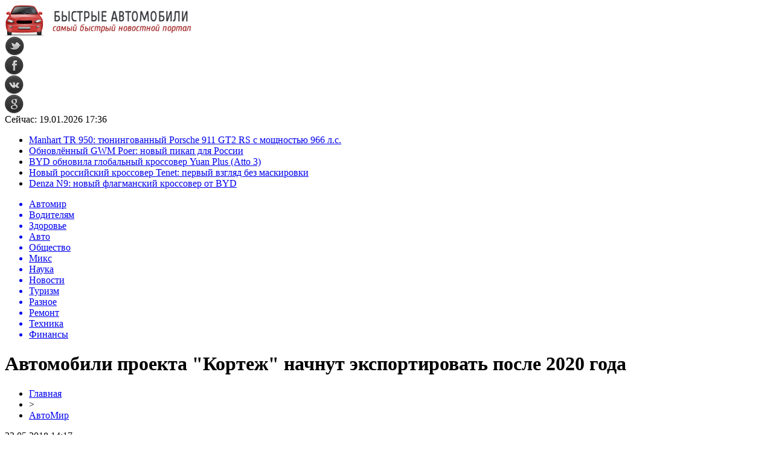

--- FILE ---
content_type: text/html; charset=UTF-8
request_url: http://portal100.ru/avtomobili-proekta-kortezh-nachnut-eksportirovat-posle-2020-goda/
body_size: 7004
content:
<!DOCTYPE html PUBLIC "-//W3C//DTD XHTML 1.0 Transitional//EN" "http://www.w3.org/TR/xhtml1/DTD/xhtml1-transitional.dtd">
<html xmlns="http://www.w3.org/1999/xhtml">
<head>
<meta http-equiv="Content-Type" content="text/html; charset=utf-8" />

<title>Автомобили проекта "Кортеж" начнут экспортировать после 2020 года</title>
<meta name="description" content="Об этом сообщил глава Минпромторга Российской Федерации Денис Мантуров. Он раскрыл планы на экспорт автомобилей Aurus на презентации бренда. Согласно информации, поступившей от Мантурова первые экземпляры Aurus начнут поставлять в другие страны в конце 2020 — начале 2021 года. А российские заказы будут принимать уже после Московского автосалона, то есть в начале осени текущего года." />

<link rel="Shortcut Icon" href="http://portal100.ru/favicon.png" type="image/x-icon" />
<link rel="stylesheet" href="http://portal100.ru/wp-content/themes/avto/style.css" type="text/css" />
<script src="//ajax.googleapis.com/ajax/libs/jquery/2.1.4/jquery.min.js"></script>
<link href='http://fonts.googleapis.com/css?family=Cuprum:400,400italic&subset=cyrillic' rel='stylesheet' type='text/css'><link rel="canonical" href="http://portal100.ru/avtomobili-proekta-kortezh-nachnut-eksportirovat-posle-2020-goda/" />
</head>

<body>
<div id="preha"></div>

<div id="prewap">
<div id="wrapper">

	<div id="header">
		<div class="logo"><a href="http://portal100.ru" title="Быстрые автомобили"><img src="http://portal100.ru/img/logo.png" width="309" height="53" alt="Быстрые автомобили" /></a></div>
		<div class="zalogo">
			<div class="soca">
				<!--noindex-->
					<div class="socilo"><a href="http://portal100.ru" rel="nofollow" target="_blank"><img src="http://portal100.ru/img/so1.png" width="32" height="32" /></a></div>
					<div class="socilo"><a href="http://portal100.ru" rel="nofollow" target="_blank"><img src="http://portal100.ru/img/so2.png" width="32" height="32" /></a></div>
					<div class="socilo"><a href="http://portal100.ru" rel="nofollow" target="_blank"><img src="http://portal100.ru/img/so3.png" width="32" height="32" /></a></div>
					<div class="socilo"><a href="http://portal100.ru" rel="nofollow" target="_blank"><img src="http://portal100.ru/img/so4.png" width="32" height="32" /></a></div>
					<div class="newser">Сейчас: 19.01.2026 17:36</div>
				<!--/noindex-->	
			</div>
		</div>
	</div>
	
	<div class="sliner">
	<ul>
				<li><a href="http://portal100.ru/manhart-tr-950-tyuningovannyj-porsche-911-gt2-rs-s-moshhnostyu-966-l-s/">Manhart TR 950: тюнингованный Porsche 911 GT2 RS с мощностью 966 л.с.</a></li>
				<li><a href="http://portal100.ru/obnovlyonnyj-gwm-poer-novyj-pikap-dlya-rossii/">Обновлённый GWM Poer: новый пикап для России</a></li>
				<li><a href="http://portal100.ru/byd-obnovila-globalnyj-krossover-yuan-plus-atto-3/">BYD обновила глобальный кроссовер Yuan Plus (Atto 3)</a></li>
				<li><a href="http://portal100.ru/novyj-rossijskij-krossover-tenet-pervyj-vzglyad-bez-maskirovki/">Новый российский кроссовер Tenet: первый взгляд без маскировки</a></li>
				<li><a href="http://portal100.ru/denza-n9-novyj-flagmanskij-krossover-ot-byd/">Denza N9: новый флагманский кроссовер от BYD</a></li>
			</ul>	
	</div>

	<div class="menuhi">

	
	<div class="menu2">
		<ul>			
				<a href="http://portal100.ru/category/avtomir/"><li class="current"><div class="strela">Автомир</div></li></a>
				
				<a href="http://portal100.ru/category/dlya-voditeley/"><li>Водителям</li></a>
				
				<a href="http://portal100.ru/category/krasota-i-zdorove/"><li>Здоровье</li></a>
				
				<a href="http://portal100.ru/category/avtomobili/"><li>Авто</li></a>
				
				<a href="http://portal100.ru/category/kultura-i-obshhestvo/"><li>Общество</li></a>
				
				<a href="http://portal100.ru/category/miks/"><li>Микс</li></a>
				
				<a href="http://portal100.ru/category/nauka-i-obrazovanie/"><li>Наука</li></a>
				
				<a href="http://portal100.ru/category/avtonovosti/"><li>Новости</li></a>
				
				<a href="http://portal100.ru/category/otdyx-i-turizm/"><li>Туризм</li></a>
				
				<a href="http://portal100.ru/category/raznoe/"><li>Разное</li></a>
				
				<a href="http://portal100.ru/category/remontavto/"><li>Ремонт</li></a>
				
				<a href="http://portal100.ru/category/texnika-i-intrenet/"><li>Техника</li></a>
				
				<a href="http://portal100.ru/category/finansy/"><li>Финансы</li></a>
		
		</ul>
	</div>
	
	<div class="podmenu2"></div>

	
	</div>
	
</div>
</div>


<div id="bugatop"></div>
<div id="mblos">
<div id="wrapper">
	<div id="vkulleft" >

							<div id="novost">

				<h1>Автомобили проекта "Кортеж" начнут экспортировать после 2020 года</h1>
				
				<div id="podzag">
					<div id="rubr"><div id="breadcrumb"><ul><li><a href="http://portal100.ru">Главная</a></li><li>&gt;</li><li><a href="http://portal100.ru/avtomir/">АвтоМир</a></li></ul></div></div>
					<!--noindex-->
					<div id="datecont">23.05.2018 14:17</div>
					<!--/noindex-->
				</div>

				<div id="samtext">
						<p><img data-src="http://portal100.ru/wp-content/uploads/2018/05/1769.jpg" data-lazy-type="image" width="640" height="auto" alt="Автомобили проекта Кортеж начнут экспортировать после 2020 года" title="Автомобили проекта Кортеж начнут экспортировать после 2020 года" class="lazyload contimg" /></p><p>Об этом сообщил глава Минпромторга Российской Федерации Денис Мантуров. Он раскрыл планы на экспорт автомобилей Aurus на презентации бренда. Согласно информации, поступившей от Мантурова первые экземпляры Aurus начнут поставлять в другие страны в конце 2020 — начале 2021 года.</p>
</p>
<p>А российские заказы будут принимать уже после Московского автосалона, то есть в начале осени текущего года. </p>
<blockquote>
<p>Раньше 2020 года обеспечить экспорт не получится, так как, по словам Мантурова, &quot;...объемы производства будут уходить в России. Мы не хотим сейчас расползтись по объемам, чтобы потерять качество, но объемы нужно наращивать по мере возможностей&quot;.</p>
</blockquote>
<p>Информацию подтвердил глава Aurus Герхард Хильгерт:</p>
<blockquote>
<p>«(Мы выйдем) на европейский рынок на Женевском автосалоне в 2019 году, а в 2020 году мы выйдем на Азиатский рынок и рынок Ближнего Востока».</p>
</blockquote>
<p><!--noindex--><a href="http://portal100.ru/red.php?https://www.zrkuban.ru/news/Avtomobili-proekta-Kortezh-nachnut-eksportirovat-posle-2020-goda" rel="nofollow" target="_blank">Источник</a><!--/noindex--></p>
				</div>
				
				


														<div class="brght"><a href="http://portal100.ru/v-krasnodare-neustanovlennyj-voditel-sbil-pyatiklassnika-i-skrylsya/"><img src="http://portal100.ru/img/brght.png" width="77" height="86" alt="Следующая новость" title="Следующая новость" /></a></div>
										<div class="bleft"><a href="http://portal100.ru/v-krasnodare-izmenitsya-marshrut-21-go-avtobusa/"><img src="http://portal100.ru/img/bleft.png" width="77" height="86" alt="Предыдущая новость" title="Предыдущая новость" /></a></div>
								</div>
				
			

			<div id="podnovka">

				<div id="podeshe" class="misto" style="">
					<div class="mikar" style="border-radius: 0px 3px 3px 0px;">Читайте также</div>
    <ul>
		<li><a href="http://portal100.ru/manhart-tr-950-tyuningovannyj-porsche-911-gt2-rs-s-moshhnostyu-966-l-s/">Manhart TR 950: тюнингованный Porsche 911 GT2 RS с мощностью 966 л.с.</a></li>
		<li><a href="http://portal100.ru/obnovlyonnyj-gwm-poer-novyj-pikap-dlya-rossii/">Обновлённый GWM Poer: новый пикап для России</a></li>
		<li><a href="http://portal100.ru/byd-obnovila-globalnyj-krossover-yuan-plus-atto-3/">BYD обновила глобальный кроссовер Yuan Plus (Atto 3)</a></li>
		<li><a href="http://portal100.ru/novyj-rossijskij-krossover-tenet-pervyj-vzglyad-bez-maskirovki/">Новый российский кроссовер Tenet: первый взгляд без маскировки</a></li>
		<li><a href="http://portal100.ru/denza-n9-novyj-flagmanskij-krossover-ot-byd/">Denza N9: новый флагманский кроссовер от BYD</a></li>
		</ul>


				</div>
				<div id="podad" style="padding-bottom:10px;">

								<div id="podposta">
					<div class="curved-hz-2">
															<a href="http://portal100.ru/manhart-tr-950-tyuningovannyj-porsche-911-gt2-rs-s-moshhnostyu-966-l-s/"><img src="http://portal100.ru/wp-content/uploads/2025/02/1-14.jpg" alt="Manhart TR 950: тюнингованный Porsche 911 GT2 RS с мощностью 966 л.с." title="Manhart TR 950: тюнингованный Porsche 911 GT2 RS с мощностью 966 л.с." /></a>										</div>
				<div class="promaka"><a href="http://portal100.ru/manhart-tr-950-tyuningovannyj-porsche-911-gt2-rs-s-moshhnostyu-966-l-s/">Manhart TR 950: тюнингованный Porsche 911 GT2 RS с мощностью 966 л.с.</a></div>
				</div>
								

				</div>
			</div>

			
		


</div>

	<div id="vkulright">
			<div id="vkul1x">
<!--noindex-->
<div id="infrx">
	<div class="svatog">Горячее</div>
		<div id="infr3x">
			<a href="http://portal100.ru/manhart-tr-950-tyuningovannyj-porsche-911-gt2-rs-s-moshhnostyu-966-l-s/"><img src="http://portal100.ru/wp-content/uploads/2025/02/1-14-130x130.jpg" alt="Manhart TR 950: тюнингованный Porsche 911 GT2 RS с мощностью 966 л.с." title="Manhart TR 950: тюнингованный Porsche 911 GT2 RS с мощностью 966 л.с." width="100" height="80" /></a>
		<p><a href="http://portal100.ru/manhart-tr-950-tyuningovannyj-porsche-911-gt2-rs-s-moshhnostyu-966-l-s/">Manhart TR 950: тюнингованный Porsche 911 GT2 RS с мощностью 966 л.с.</a></p>
	</div>
		<div id="infr3x">
			<a href="http://portal100.ru/obnovlyonnyj-gwm-poer-novyj-pikap-dlya-rossii/"><img src="http://portal100.ru/wp-content/uploads/2025/02/1-13-130x130.jpg" alt="Обновлённый GWM Poer: новый пикап для России" title="Обновлённый GWM Poer: новый пикап для России" width="100" height="80" /></a>
		<p><a href="http://portal100.ru/obnovlyonnyj-gwm-poer-novyj-pikap-dlya-rossii/">Обновлённый GWM Poer: новый пикап для России</a></p>
	</div>
		<div id="infr3x">
			<a href="http://portal100.ru/byd-obnovila-globalnyj-krossover-yuan-plus-atto-3/"><img src="http://portal100.ru/wp-content/uploads/2025/02/1-12-130x130.jpg" alt="BYD обновила глобальный кроссовер Yuan Plus (Atto 3)" title="BYD обновила глобальный кроссовер Yuan Plus (Atto 3)" width="100" height="80" /></a>
		<p><a href="http://portal100.ru/byd-obnovila-globalnyj-krossover-yuan-plus-atto-3/">BYD обновила глобальный кроссовер Yuan Plus (Atto 3)</a></p>
	</div>
		<div id="infr3x">
			<a href="http://portal100.ru/novyj-rossijskij-krossover-tenet-pervyj-vzglyad-bez-maskirovki/"><img src="http://portal100.ru/wp-content/uploads/2025/02/1-11-130x130.jpg" alt="Новый российский кроссовер Tenet: первый взгляд без маскировки" title="Новый российский кроссовер Tenet: первый взгляд без маскировки" width="100" height="80" /></a>
		<p><a href="http://portal100.ru/novyj-rossijskij-krossover-tenet-pervyj-vzglyad-bez-maskirovki/">Новый российский кроссовер Tenet: первый взгляд без маскировки</a></p>
	</div>
		<div id="infr3x">
			<a href="http://portal100.ru/denza-n9-novyj-flagmanskij-krossover-ot-byd/"><img src="http://portal100.ru/wp-content/uploads/2025/02/1-10-130x130.jpg" alt="Denza N9: новый флагманский кроссовер от BYD" title="Denza N9: новый флагманский кроссовер от BYD" width="100" height="80" /></a>
		<p><a href="http://portal100.ru/denza-n9-novyj-flagmanskij-krossover-ot-byd/">Denza N9: новый флагманский кроссовер от BYD</a></p>
	</div>
		<div id="infr3x">
			<a href="http://portal100.ru/rivian-predstavlyaet-specversii-r1s-i-r1t-dlya-pokoreniya-pustyn/"><img src="http://portal100.ru/wp-content/uploads/2025/02/1-9-130x130.jpg" alt="Rivian представляет спецверсии R1S и R1T для покорения пустынь" title="Rivian представляет спецверсии R1S и R1T для покорения пустынь" width="100" height="80" /></a>
		<p><a href="http://portal100.ru/rivian-predstavlyaet-specversii-r1s-i-r1t-dlya-pokoreniya-pustyn/">Rivian представляет спецверсии R1S и R1T для покорения пустынь</a></p>
	</div>
		<div id="infr3x">
			<a href="http://portal100.ru/novyj-polnoprivodnyj-dacia-duster-gibridnaya-versiya-na-podxode/"><img src="http://portal100.ru/wp-content/uploads/2025/02/1-8-130x130.jpg" alt="Новый полноприводный Dacia Duster: гибридная версия на подходе" title="Новый полноприводный Dacia Duster: гибридная версия на подходе" width="100" height="80" /></a>
		<p><a href="http://portal100.ru/novyj-polnoprivodnyj-dacia-duster-gibridnaya-versiya-na-podxode/">Новый полноприводный Dacia Duster: гибридная версия на подходе</a></p>
	</div>
	</div>
<!--/noindex-->
			</div>

			<div id="vkul2">
				<div id="eshelka">
					<div class="moyzaf">
						<div class="linet"></div><div class="kuzer">Последние новости</div><div class="linebot"></div>
					</div>	
					<ul>				
										<li><span>18:33</span> <a href="http://portal100.ru/manhart-tr-950-tyuningovannyj-porsche-911-gt2-rs-s-moshhnostyu-966-l-s/">Manhart TR 950: тюнингованный Porsche 911 GT2 RS с мощностью 966 л.с.</a></li>
										<li><span>17:52</span> <a href="http://portal100.ru/obnovlyonnyj-gwm-poer-novyj-pikap-dlya-rossii/">Обновлённый GWM Poer: новый пикап для России</a></li>
										<li><span>16:31</span> <a href="http://portal100.ru/byd-obnovila-globalnyj-krossover-yuan-plus-atto-3/">BYD обновила глобальный кроссовер Yuan Plus (Atto 3)</a></li>
										<li><span>15:18</span> <a href="http://portal100.ru/novyj-rossijskij-krossover-tenet-pervyj-vzglyad-bez-maskirovki/">Новый российский кроссовер Tenet: первый взгляд без маскировки</a></li>
										<li><span>14:26</span> <a href="http://portal100.ru/denza-n9-novyj-flagmanskij-krossover-ot-byd/">Denza N9: новый флагманский кроссовер от BYD</a></li>
										<li><span>13:48</span> <a href="http://portal100.ru/rivian-predstavlyaet-specversii-r1s-i-r1t-dlya-pokoreniya-pustyn/">Rivian представляет спецверсии R1S и R1T для покорения пустынь</a></li>
										<li><span>12:06</span> <a href="http://portal100.ru/novyj-polnoprivodnyj-dacia-duster-gibridnaya-versiya-na-podxode/">Новый полноприводный Dacia Duster: гибридная версия на подходе</a></li>
										<li><span>11:25</span> <a href="http://portal100.ru/novyj-maserati-grancabrio-dostupnaya-roskosh-s-motorom-v6/">Новый Maserati GranCabrio: доступная роскошь с мотором V6</a></li>
										<li><span>10:37</span> <a href="http://portal100.ru/obnovlyonnyj-haval-xiaolong-max-novyj-dizajn-no-prezhnee-imya/">Обновлённый Haval Xiaolong Max: новый дизайн, но прежнее имя</a></li>
										<li><span>9:16</span> <a href="http://portal100.ru/fangchengbao-leopard-5-evolyuciya-intellekta-i-stilya/">FangChengBao Leopard 5: эволюция интеллекта и стиля</a></li>
										<li><span>8:39</span> <a href="http://portal100.ru/mini-cooper-v-novom-ispolnenii-dostupnyj-no-ne-dlya-vsex/">Mini Cooper в новом исполнении: доступный, но не для всех</a></li>
										<li><span>14:30</span> <a href="http://portal100.ru/kak-chitat-ekg-kak-rasshifrovat-elektrokardiogrammu-samostoyatelno-chto-pokazyivaet-ekg/">Как читать ЭКГ? Как расшифровать электрокардиограмму самостоятельно? Что показывает ЭКГ</a></li>
										<li><span>17:21</span> <a href="http://portal100.ru/pochemu-stoit-delat-stavki-na-dota-2/">Почему стоит делать ставки на Dota 2</a></li>
										<li><span>17:28</span> <a href="http://portal100.ru/predstavlen-obnovlennyj-kemper-volkswagen-california/">Представлен обновленный кемпер Volkswagen California</a></li>
										<li><span>15:27</span> <a href="http://portal100.ru/v-gibdd-sochi-predstavili-novogo-rukovoditelya/">В ГИБДД Сочи представили нового руководителя</a></li>
										<li><span>13:26</span> <a href="http://portal100.ru/v-krasnodare-desantniki-proshlis-paradom-po-ulice-krasnoj/">В Краснодаре десантники прошлись парадом по улице Красной</a></li>
										<li><span>11:26</span> <a href="http://portal100.ru/v-krasnodare-inomarka-vyletela-na-relsy-vstali-tramvai/">В Краснодаре иномарка вылетела на рельсы. Встали трамваи</a></li>
										<li><span>9:26</span> <a href="http://portal100.ru/v-pavlovskom-rajone-posle-dtp-na-vstrechke-zhenshhina-popala-v-reanimaciyu-i-postradal-podrostok/">В Павловском районе после ДТП на встречке женщина попала в реанимацию и пострадал подросток</a></li>
										<li><span>7:17</span> <a href="http://portal100.ru/skoda-scala-i-skoda-kamiq-poluchili-specversiyu-monte-carlo/">Skoda Scala и Skoda Kamiq получили спецверсию Monte Carlo</a></li>
										<li><span>5:16</span> <a href="http://portal100.ru/samye-ploxie-dorogi-v-rossii-v-chelyabinske-maxachkale-i-omske/">Самые плохие дороги в России - в Челябинске, Махачкале и Омске</a></li>
										<li><span>3:16</span> <a href="http://portal100.ru/rumynskij-renault-duster-poluchil-novyj-litrovyj-motor/">Румынский Renault Duster получил новый литровый мотор</a></li>
										<li><span>1:16</span> <a href="http://portal100.ru/iz-gruzovika-volvo-sdelali-dorogushhij-dom-na-kolesax/">Из грузовика Volvo сделали дорогущий дом на колесах</a></li>
										<li><span>23:08</span> <a href="http://portal100.ru/predstavlena-bazovaya-versiya-elektricheskogo-krossovera-audi-e-tron/">Представлена базовая версия электрического кроссовера Audi e-tron</a></li>
										<li><span>21:07</span> <a href="http://portal100.ru/toyota-land-cruiser-prado-stal-lyubimym-avtomobilem-rossijskix-ugonshhikov/">Toyota Land Cruiser Prado стал любимым автомобилем российских угонщиков</a></li>
										<li><span>19:07</span> <a href="http://portal100.ru/acura-stroit-koncept-type-s/">Acura строит концепт Type S</a></li>
										
										<li><span>1:16</span> <a href="http://portal100.ru/edinyj-licevoj-schet-fts-chto-takoe-dlya-chego-nuzhen-kak-otkryt-i-polzovatsya/">Единый лицевой счет ФТС: что такое, для чего нужен, как открыть и пользоваться</a></li>
										<li><span>0:45</span> <a href="http://portal100.ru/the-second-coming-of-luxury-decoding-the/">The Second Coming of Luxury: Decoding the Skoda Superb II's Secrets</a></li>
										<li><span>0:44</span> <a href="http://portal100.ru/texnicheski-analiz-na-renault-fluence/">Технически анализ на Renault Fluence I: конструкция, параметри и конкуренти</a></li>
										</ul>
				</div>
								

			</div>
		</div>	
	</div>
	</div> <!--mblos-->
	
	
	<div id="bugabot"></div>
	
	
	
<div id="prewap">
<div id="wrapfoot">	
<div id="prefooter">
	<div id="peroa">Читайте также</div>
	<div id="foalen">
									<div id="glav3">
					<div id="catern"><ul class="post-categories">
	<li><a href="http://portal100.ru/remontavto/" rel="category tag">Ремонт авто</a></li></ul></div>
															<a href="http://portal100.ru/manhart-tr-950-tyuningovannyj-porsche-911-gt2-rs-s-moshhnostyu-966-l-s/"><img src="http://portal100.ru/wp-content/uploads/2025/02/1-14-130x130.jpg" alt="Manhart TR 950: тюнингованный Porsche 911 GT2 RS с мощностью 966 л.с." title="Manhart TR 950: тюнингованный Porsche 911 GT2 RS с мощностью 966 л.с." width="130" height="130" /></a>
										<p><a href="http://portal100.ru/manhart-tr-950-tyuningovannyj-porsche-911-gt2-rs-s-moshhnostyu-966-l-s/">Manhart TR 950: тюнингованный Porsche 911 GT2 RS с мощностью 966 л.с.</a></p>
					</div>
									<div id="glav3">
					<div id="catern"><ul class="post-categories">
	<li><a href="http://portal100.ru/remontavto/" rel="category tag">Ремонт авто</a></li></ul></div>
															<a href="http://portal100.ru/obnovlyonnyj-gwm-poer-novyj-pikap-dlya-rossii/"><img src="http://portal100.ru/wp-content/uploads/2025/02/1-13-130x130.jpg" alt="Обновлённый GWM Poer: новый пикап для России" title="Обновлённый GWM Poer: новый пикап для России" width="130" height="130" /></a>
										<p><a href="http://portal100.ru/obnovlyonnyj-gwm-poer-novyj-pikap-dlya-rossii/">Обновлённый GWM Poer: новый пикап для России</a></p>
					</div>
									<div id="glav3">
					<div id="catern"><ul class="post-categories">
	<li><a href="http://portal100.ru/dlya-voditeley/" rel="category tag">Водителям</a></li></ul></div>
															<a href="http://portal100.ru/byd-obnovila-globalnyj-krossover-yuan-plus-atto-3/"><img src="http://portal100.ru/wp-content/uploads/2025/02/1-12-130x130.jpg" alt="BYD обновила глобальный кроссовер Yuan Plus (Atto 3)" title="BYD обновила глобальный кроссовер Yuan Plus (Atto 3)" width="130" height="130" /></a>
										<p><a href="http://portal100.ru/byd-obnovila-globalnyj-krossover-yuan-plus-atto-3/">BYD обновила глобальный кроссовер Yuan Plus (Atto 3)</a></p>
					</div>
									<div id="glav3">
					<div id="catern"><ul class="post-categories">
	<li><a href="http://portal100.ru/dlya-voditeley/" rel="category tag">Водителям</a></li></ul></div>
															<a href="http://portal100.ru/novyj-rossijskij-krossover-tenet-pervyj-vzglyad-bez-maskirovki/"><img src="http://portal100.ru/wp-content/uploads/2025/02/1-11-130x130.jpg" alt="Новый российский кроссовер Tenet: первый взгляд без маскировки" title="Новый российский кроссовер Tenet: первый взгляд без маскировки" width="130" height="130" /></a>
										<p><a href="http://portal100.ru/novyj-rossijskij-krossover-tenet-pervyj-vzglyad-bez-maskirovki/">Новый российский кроссовер Tenet: первый взгляд без маскировки</a></p>
					</div>
									<div id="glav3">
					<div id="catern"><ul class="post-categories">
	<li><a href="http://portal100.ru/dlya-voditeley/" rel="category tag">Водителям</a></li></ul></div>
															<a href="http://portal100.ru/denza-n9-novyj-flagmanskij-krossover-ot-byd/"><img src="http://portal100.ru/wp-content/uploads/2025/02/1-10-130x130.jpg" alt="Denza N9: новый флагманский кроссовер от BYD" title="Denza N9: новый флагманский кроссовер от BYD" width="130" height="130" /></a>
										<p><a href="http://portal100.ru/denza-n9-novyj-flagmanskij-krossover-ot-byd/">Denza N9: новый флагманский кроссовер от BYD</a></p>
					</div>
									<div id="glav3">
					<div id="catern"><ul class="post-categories">
	<li><a href="http://portal100.ru/avtomir/" rel="category tag">АвтоМир</a></li></ul></div>
															<a href="http://portal100.ru/rivian-predstavlyaet-specversii-r1s-i-r1t-dlya-pokoreniya-pustyn/"><img src="http://portal100.ru/wp-content/uploads/2025/02/1-9-130x130.jpg" alt="Rivian представляет спецверсии R1S и R1T для покорения пустынь" title="Rivian представляет спецверсии R1S и R1T для покорения пустынь" width="130" height="130" /></a>
										<p><a href="http://portal100.ru/rivian-predstavlyaet-specversii-r1s-i-r1t-dlya-pokoreniya-pustyn/">Rivian представляет спецверсии R1S и R1T для покорения пустынь</a></p>
					</div>
					</div>
</div>


	<div id="footer">
		<div id="kopi">
		<p>&copy; 2013-2026, «Быстрые автомобили». Все права защищены. <a href="http://portal100.ru/sitemap.xml">XML</a> | <a href="http://portal100.ru/policies.php">Политика конфиденциальности</a> | <a href="http://portal100.ru/terms.php">Правила пользования сайтом</a></p>
		<p>При копировании материалов прямая открытая для поисковых систем гиперссылка на portal100.ru обязательна.</p>
		<p><img src="http://portal100.ru/img/mmail.png" width="15" height="11" align="left" style="margin-right:5px;margin-top:2px;" /> <img src="http://portal100.ru/portal100ru.png" /></p>
		</div>
	</div>
</div>	
</div>
	
	

<!--noindex-->
    <script>
    document.addEventListener("DOMContentLoaded", function() {
      var lazyImages = [].slice.call(document.querySelectorAll("img.lazyload"));
      if ("IntersectionObserver" in window) {
        var lazyImageObserver = new IntersectionObserver(function(entries, observer) {
          entries.forEach(function(entry) {
            if (entry.isIntersecting) {
              var lazyImage = entry.target;
              lazyImage.src = lazyImage.dataset.src;
              lazyImageObserver.unobserve(lazyImage);
            }
          });
        });
        lazyImages.forEach(function(lazyImage) {
          lazyImageObserver.observe(lazyImage);
        });
      } else {
        // Фоллбек на обычную загрузку изображений, если Intersection Observer не поддерживается.
        lazyImages.forEach(function(lazyImage) {
          lazyImage.src = lazyImage.dataset.src;
        });
      }
    });
    </script>
    <script src="http://portal100.ru/jquery.lockfixed.min.js"></script>
<script src="http://portal100.ru/dvigo.js"></script>

<script type="text/javascript">
!function(o){o.lockfixed("#vkul1x",{offset:{top:10,bottom:380}})}(jQuery);
</script>
<script>
	document.addEventListener("DOMContentLoaded", function(event) {
	setTimeout( () => {
		let tDiv = document.createElement('div');
		let str = '<img src="https://counter.yadro.ru/hit?r' +
		escape(document.referrer) + ((typeof (screen) == 'undefined') ? '' :
		';s' + screen.width + '*' + screen.height + '*' + (screen.colorDepth ?
		screen.colorDepth : screen.pixelDepth)) + ';u' + escape(document.URL) +
		';' + Math.random() +
		'" alt="">';
		tDiv.innerHTML = str;
		document.body.appendChild(tDiv);
		
		let noScript = document.createElement('noscript');
		let tDiv2 = document.createElement('div');
		
		str = '<img src="https://mc.yandex.ru/watch/46050000" style="position:absolute; left:-9999px;" alt="" />';
		
		tDiv2.innerHTML = str;
		noScript.appendChild(tDiv2);
		document.body.appendChild(noScript);
		
		(function(m,e,t,r,i,k,a){m[i]=m[i]||function(){(m[i].a=m[i].a||[]).push(arguments)};
		   m[i].l=1*new Date();k=e.createElement(t),a=e.getElementsByTagName(t)[0],k.async=1,k.src=r,a.parentNode.insertBefore(k,a)})
		   (window, document, "script", "https://mc.yandex.ru/metrika/tag.js", "ym");
		   ym(46050000, "init", {
				clickmap:true,
				trackLinks:true,
				accurateTrackBounce:true,
				webvisor:true
		   });
		}, 2000);
	});
</script>
<!--/noindex-->
</body>

</html>